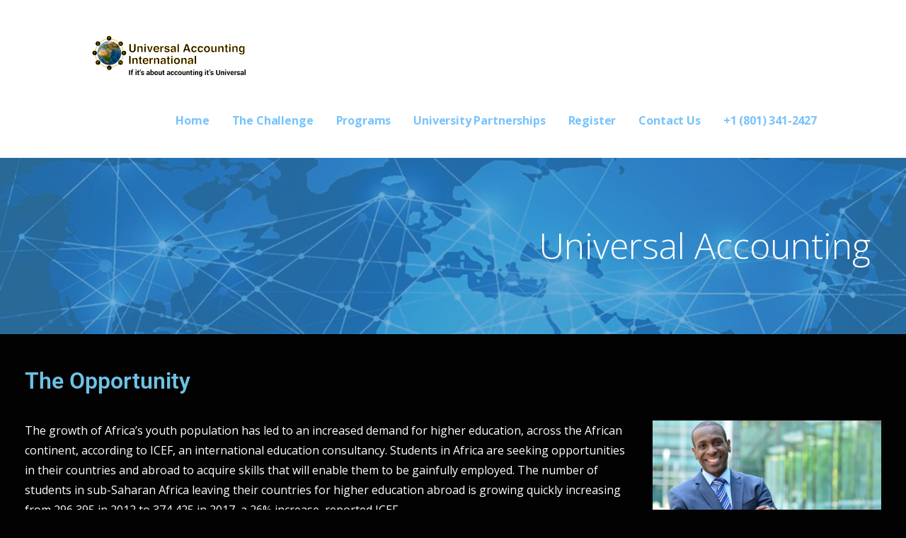

--- FILE ---
content_type: text/html; charset=UTF-8
request_url: https://universalaccountingintl.com/
body_size: 56578
content:
<!DOCTYPE html>

<html lang="en-US">

<head>

	<meta charset="UTF-8">

	<meta name="viewport" content="width=device-width, initial-scale=1">

	<link rel="profile" href="http://gmpg.org/xfn/11">

	<link rel="pingback" href="https://universalaccountingintl.com/xmlrpc.php">

	<meta name='robots' content='index, follow, max-image-preview:large, max-snippet:-1, max-video-preview:-1' />
	<style>img:is([sizes="auto" i], [sizes^="auto," i]) { contain-intrinsic-size: 3000px 1500px }</style>
	
	<!-- This site is optimized with the Yoast SEO plugin v26.8 - https://yoast.com/product/yoast-seo-wordpress/ -->
	<title>Universal Accounting - Universal Accounting International, Inc.</title>
	<link rel="canonical" href="https://universal.renzullilearning.com/" />
	<meta property="og:locale" content="en_US" />
	<meta property="og:type" content="website" />
	<meta property="og:title" content="Universal Accounting - Universal Accounting International, Inc." />
	<meta property="og:description" content="The Opportunity Accounting training will be offered at two levels: Accounting Leadership Training The Accounting Leadership Training Program will be&hellip;" />
	<meta property="og:url" content="https://universal.renzullilearning.com/" />
	<meta property="og:site_name" content="Universal Accounting International, Inc." />
	<meta property="article:modified_time" content="2020-04-21T12:34:38+00:00" />
	<meta property="og:image" content="https://universalaccountingintl.com/wp-content/uploads/2019/12/homepagephoto-300x200.jpg" />
	<meta name="twitter:card" content="summary_large_image" />
	<script type="application/ld+json" class="yoast-schema-graph">{"@context":"https://schema.org","@graph":[{"@type":"WebPage","@id":"https://universal.renzullilearning.com/","url":"https://universal.renzullilearning.com/","name":"Universal Accounting - Universal Accounting International, Inc.","isPartOf":{"@id":"https://universal.renzullilearning.com/#website"},"about":{"@id":"https://universal.renzullilearning.com/#organization"},"primaryImageOfPage":{"@id":"https://universal.renzullilearning.com/#primaryimage"},"image":{"@id":"https://universal.renzullilearning.com/#primaryimage"},"thumbnailUrl":"https://universalaccountingintl.com/wp-content/uploads/2019/12/homepagephoto-300x200.jpg","datePublished":"2019-12-19T20:58:12+00:00","dateModified":"2020-04-21T12:34:38+00:00","breadcrumb":{"@id":"https://universal.renzullilearning.com/#breadcrumb"},"inLanguage":"en-US","potentialAction":[{"@type":"ReadAction","target":["https://universal.renzullilearning.com/"]}]},{"@type":"ImageObject","inLanguage":"en-US","@id":"https://universal.renzullilearning.com/#primaryimage","url":"https://universalaccountingintl.com/wp-content/uploads/2019/12/homepagephoto.jpg","contentUrl":"https://universalaccountingintl.com/wp-content/uploads/2019/12/homepagephoto.jpg","width":1183,"height":787,"caption":"Smiling man with crossed arms posing outdoors"},{"@type":"BreadcrumbList","@id":"https://universal.renzullilearning.com/#breadcrumb","itemListElement":[{"@type":"ListItem","position":1,"name":"Home"}]},{"@type":"WebSite","@id":"https://universal.renzullilearning.com/#website","url":"https://universal.renzullilearning.com/","name":"Universal Accounting International, Inc.","description":"If it’s about accounting it’s Universal","publisher":{"@id":"https://universal.renzullilearning.com/#organization"},"potentialAction":[{"@type":"SearchAction","target":{"@type":"EntryPoint","urlTemplate":"https://universal.renzullilearning.com/?s={search_term_string}"},"query-input":{"@type":"PropertyValueSpecification","valueRequired":true,"valueName":"search_term_string"}}],"inLanguage":"en-US"},{"@type":"Organization","@id":"https://universal.renzullilearning.com/#organization","name":"Universal Accounting International, Inc.","url":"https://universal.renzullilearning.com/","logo":{"@type":"ImageObject","inLanguage":"en-US","@id":"https://universal.renzullilearning.com/#/schema/logo/image/","url":"https://universalaccountingintl.com/wp-content/uploads/2021/02/universalaccountinginternational-tagline.png","contentUrl":"https://universalaccountingintl.com/wp-content/uploads/2021/02/universalaccountinginternational-tagline.png","width":5757,"height":1612,"caption":"Universal Accounting International, Inc."},"image":{"@id":"https://universal.renzullilearning.com/#/schema/logo/image/"}}]}</script>
	<!-- / Yoast SEO plugin. -->


<link rel='dns-prefetch' href='//fonts.googleapis.com' />
<link rel="alternate" type="application/rss+xml" title="Universal Accounting International, Inc. &raquo; Feed" href="https://universalaccountingintl.com/feed/" />
<link rel="alternate" type="application/rss+xml" title="Universal Accounting International, Inc. &raquo; Comments Feed" href="https://universalaccountingintl.com/comments/feed/" />
<script type="text/javascript">
/* <![CDATA[ */
window._wpemojiSettings = {"baseUrl":"https:\/\/s.w.org\/images\/core\/emoji\/16.0.1\/72x72\/","ext":".png","svgUrl":"https:\/\/s.w.org\/images\/core\/emoji\/16.0.1\/svg\/","svgExt":".svg","source":{"concatemoji":"https:\/\/universalaccountingintl.com\/wp-includes\/js\/wp-emoji-release.min.js?ver=6.8.3"}};
/*! This file is auto-generated */
!function(s,n){var o,i,e;function c(e){try{var t={supportTests:e,timestamp:(new Date).valueOf()};sessionStorage.setItem(o,JSON.stringify(t))}catch(e){}}function p(e,t,n){e.clearRect(0,0,e.canvas.width,e.canvas.height),e.fillText(t,0,0);var t=new Uint32Array(e.getImageData(0,0,e.canvas.width,e.canvas.height).data),a=(e.clearRect(0,0,e.canvas.width,e.canvas.height),e.fillText(n,0,0),new Uint32Array(e.getImageData(0,0,e.canvas.width,e.canvas.height).data));return t.every(function(e,t){return e===a[t]})}function u(e,t){e.clearRect(0,0,e.canvas.width,e.canvas.height),e.fillText(t,0,0);for(var n=e.getImageData(16,16,1,1),a=0;a<n.data.length;a++)if(0!==n.data[a])return!1;return!0}function f(e,t,n,a){switch(t){case"flag":return n(e,"\ud83c\udff3\ufe0f\u200d\u26a7\ufe0f","\ud83c\udff3\ufe0f\u200b\u26a7\ufe0f")?!1:!n(e,"\ud83c\udde8\ud83c\uddf6","\ud83c\udde8\u200b\ud83c\uddf6")&&!n(e,"\ud83c\udff4\udb40\udc67\udb40\udc62\udb40\udc65\udb40\udc6e\udb40\udc67\udb40\udc7f","\ud83c\udff4\u200b\udb40\udc67\u200b\udb40\udc62\u200b\udb40\udc65\u200b\udb40\udc6e\u200b\udb40\udc67\u200b\udb40\udc7f");case"emoji":return!a(e,"\ud83e\udedf")}return!1}function g(e,t,n,a){var r="undefined"!=typeof WorkerGlobalScope&&self instanceof WorkerGlobalScope?new OffscreenCanvas(300,150):s.createElement("canvas"),o=r.getContext("2d",{willReadFrequently:!0}),i=(o.textBaseline="top",o.font="600 32px Arial",{});return e.forEach(function(e){i[e]=t(o,e,n,a)}),i}function t(e){var t=s.createElement("script");t.src=e,t.defer=!0,s.head.appendChild(t)}"undefined"!=typeof Promise&&(o="wpEmojiSettingsSupports",i=["flag","emoji"],n.supports={everything:!0,everythingExceptFlag:!0},e=new Promise(function(e){s.addEventListener("DOMContentLoaded",e,{once:!0})}),new Promise(function(t){var n=function(){try{var e=JSON.parse(sessionStorage.getItem(o));if("object"==typeof e&&"number"==typeof e.timestamp&&(new Date).valueOf()<e.timestamp+604800&&"object"==typeof e.supportTests)return e.supportTests}catch(e){}return null}();if(!n){if("undefined"!=typeof Worker&&"undefined"!=typeof OffscreenCanvas&&"undefined"!=typeof URL&&URL.createObjectURL&&"undefined"!=typeof Blob)try{var e="postMessage("+g.toString()+"("+[JSON.stringify(i),f.toString(),p.toString(),u.toString()].join(",")+"));",a=new Blob([e],{type:"text/javascript"}),r=new Worker(URL.createObjectURL(a),{name:"wpTestEmojiSupports"});return void(r.onmessage=function(e){c(n=e.data),r.terminate(),t(n)})}catch(e){}c(n=g(i,f,p,u))}t(n)}).then(function(e){for(var t in e)n.supports[t]=e[t],n.supports.everything=n.supports.everything&&n.supports[t],"flag"!==t&&(n.supports.everythingExceptFlag=n.supports.everythingExceptFlag&&n.supports[t]);n.supports.everythingExceptFlag=n.supports.everythingExceptFlag&&!n.supports.flag,n.DOMReady=!1,n.readyCallback=function(){n.DOMReady=!0}}).then(function(){return e}).then(function(){var e;n.supports.everything||(n.readyCallback(),(e=n.source||{}).concatemoji?t(e.concatemoji):e.wpemoji&&e.twemoji&&(t(e.twemoji),t(e.wpemoji)))}))}((window,document),window._wpemojiSettings);
/* ]]> */
</script>
<style id='wp-emoji-styles-inline-css' type='text/css'>

	img.wp-smiley, img.emoji {
		display: inline !important;
		border: none !important;
		box-shadow: none !important;
		height: 1em !important;
		width: 1em !important;
		margin: 0 0.07em !important;
		vertical-align: -0.1em !important;
		background: none !important;
		padding: 0 !important;
	}
</style>
<link rel='stylesheet' id='wp-block-library-css' href='https://universalaccountingintl.com/wp-includes/css/dist/block-library/style.min.css?ver=6.8.3' type='text/css' media='all' />
<style id='wp-block-library-theme-inline-css' type='text/css'>
.wp-block-audio :where(figcaption){color:#555;font-size:13px;text-align:center}.is-dark-theme .wp-block-audio :where(figcaption){color:#ffffffa6}.wp-block-audio{margin:0 0 1em}.wp-block-code{border:1px solid #ccc;border-radius:4px;font-family:Menlo,Consolas,monaco,monospace;padding:.8em 1em}.wp-block-embed :where(figcaption){color:#555;font-size:13px;text-align:center}.is-dark-theme .wp-block-embed :where(figcaption){color:#ffffffa6}.wp-block-embed{margin:0 0 1em}.blocks-gallery-caption{color:#555;font-size:13px;text-align:center}.is-dark-theme .blocks-gallery-caption{color:#ffffffa6}:root :where(.wp-block-image figcaption){color:#555;font-size:13px;text-align:center}.is-dark-theme :root :where(.wp-block-image figcaption){color:#ffffffa6}.wp-block-image{margin:0 0 1em}.wp-block-pullquote{border-bottom:4px solid;border-top:4px solid;color:currentColor;margin-bottom:1.75em}.wp-block-pullquote cite,.wp-block-pullquote footer,.wp-block-pullquote__citation{color:currentColor;font-size:.8125em;font-style:normal;text-transform:uppercase}.wp-block-quote{border-left:.25em solid;margin:0 0 1.75em;padding-left:1em}.wp-block-quote cite,.wp-block-quote footer{color:currentColor;font-size:.8125em;font-style:normal;position:relative}.wp-block-quote:where(.has-text-align-right){border-left:none;border-right:.25em solid;padding-left:0;padding-right:1em}.wp-block-quote:where(.has-text-align-center){border:none;padding-left:0}.wp-block-quote.is-large,.wp-block-quote.is-style-large,.wp-block-quote:where(.is-style-plain){border:none}.wp-block-search .wp-block-search__label{font-weight:700}.wp-block-search__button{border:1px solid #ccc;padding:.375em .625em}:where(.wp-block-group.has-background){padding:1.25em 2.375em}.wp-block-separator.has-css-opacity{opacity:.4}.wp-block-separator{border:none;border-bottom:2px solid;margin-left:auto;margin-right:auto}.wp-block-separator.has-alpha-channel-opacity{opacity:1}.wp-block-separator:not(.is-style-wide):not(.is-style-dots){width:100px}.wp-block-separator.has-background:not(.is-style-dots){border-bottom:none;height:1px}.wp-block-separator.has-background:not(.is-style-wide):not(.is-style-dots){height:2px}.wp-block-table{margin:0 0 1em}.wp-block-table td,.wp-block-table th{word-break:normal}.wp-block-table :where(figcaption){color:#555;font-size:13px;text-align:center}.is-dark-theme .wp-block-table :where(figcaption){color:#ffffffa6}.wp-block-video :where(figcaption){color:#555;font-size:13px;text-align:center}.is-dark-theme .wp-block-video :where(figcaption){color:#ffffffa6}.wp-block-video{margin:0 0 1em}:root :where(.wp-block-template-part.has-background){margin-bottom:0;margin-top:0;padding:1.25em 2.375em}
</style>
<style id='classic-theme-styles-inline-css' type='text/css'>
/*! This file is auto-generated */
.wp-block-button__link{color:#fff;background-color:#32373c;border-radius:9999px;box-shadow:none;text-decoration:none;padding:calc(.667em + 2px) calc(1.333em + 2px);font-size:1.125em}.wp-block-file__button{background:#32373c;color:#fff;text-decoration:none}
</style>
<style id='global-styles-inline-css' type='text/css'>
:root{--wp--preset--aspect-ratio--square: 1;--wp--preset--aspect-ratio--4-3: 4/3;--wp--preset--aspect-ratio--3-4: 3/4;--wp--preset--aspect-ratio--3-2: 3/2;--wp--preset--aspect-ratio--2-3: 2/3;--wp--preset--aspect-ratio--16-9: 16/9;--wp--preset--aspect-ratio--9-16: 9/16;--wp--preset--color--black: #000000;--wp--preset--color--cyan-bluish-gray: #abb8c3;--wp--preset--color--white: #ffffff;--wp--preset--color--pale-pink: #f78da7;--wp--preset--color--vivid-red: #cf2e2e;--wp--preset--color--luminous-vivid-orange: #ff6900;--wp--preset--color--luminous-vivid-amber: #fcb900;--wp--preset--color--light-green-cyan: #7bdcb5;--wp--preset--color--vivid-green-cyan: #00d084;--wp--preset--color--pale-cyan-blue: #8ed1fc;--wp--preset--color--vivid-cyan-blue: #0693e3;--wp--preset--color--vivid-purple: #9b51e0;--wp--preset--color--primary: #2aa0f9;--wp--preset--color--secondary: #008df9;--wp--preset--color--tertiary: #bddae6;--wp--preset--color--quaternary: #ff6663;--wp--preset--color--quinary: #ffffff;--wp--preset--gradient--vivid-cyan-blue-to-vivid-purple: linear-gradient(135deg,rgba(6,147,227,1) 0%,rgb(155,81,224) 100%);--wp--preset--gradient--light-green-cyan-to-vivid-green-cyan: linear-gradient(135deg,rgb(122,220,180) 0%,rgb(0,208,130) 100%);--wp--preset--gradient--luminous-vivid-amber-to-luminous-vivid-orange: linear-gradient(135deg,rgba(252,185,0,1) 0%,rgba(255,105,0,1) 100%);--wp--preset--gradient--luminous-vivid-orange-to-vivid-red: linear-gradient(135deg,rgba(255,105,0,1) 0%,rgb(207,46,46) 100%);--wp--preset--gradient--very-light-gray-to-cyan-bluish-gray: linear-gradient(135deg,rgb(238,238,238) 0%,rgb(169,184,195) 100%);--wp--preset--gradient--cool-to-warm-spectrum: linear-gradient(135deg,rgb(74,234,220) 0%,rgb(151,120,209) 20%,rgb(207,42,186) 40%,rgb(238,44,130) 60%,rgb(251,105,98) 80%,rgb(254,248,76) 100%);--wp--preset--gradient--blush-light-purple: linear-gradient(135deg,rgb(255,206,236) 0%,rgb(152,150,240) 100%);--wp--preset--gradient--blush-bordeaux: linear-gradient(135deg,rgb(254,205,165) 0%,rgb(254,45,45) 50%,rgb(107,0,62) 100%);--wp--preset--gradient--luminous-dusk: linear-gradient(135deg,rgb(255,203,112) 0%,rgb(199,81,192) 50%,rgb(65,88,208) 100%);--wp--preset--gradient--pale-ocean: linear-gradient(135deg,rgb(255,245,203) 0%,rgb(182,227,212) 50%,rgb(51,167,181) 100%);--wp--preset--gradient--electric-grass: linear-gradient(135deg,rgb(202,248,128) 0%,rgb(113,206,126) 100%);--wp--preset--gradient--midnight: linear-gradient(135deg,rgb(2,3,129) 0%,rgb(40,116,252) 100%);--wp--preset--font-size--small: 13px;--wp--preset--font-size--medium: 20px;--wp--preset--font-size--large: 36px;--wp--preset--font-size--x-large: 42px;--wp--preset--spacing--20: 0.44rem;--wp--preset--spacing--30: 0.67rem;--wp--preset--spacing--40: 1rem;--wp--preset--spacing--50: 1.5rem;--wp--preset--spacing--60: 2.25rem;--wp--preset--spacing--70: 3.38rem;--wp--preset--spacing--80: 5.06rem;--wp--preset--shadow--natural: 6px 6px 9px rgba(0, 0, 0, 0.2);--wp--preset--shadow--deep: 12px 12px 50px rgba(0, 0, 0, 0.4);--wp--preset--shadow--sharp: 6px 6px 0px rgba(0, 0, 0, 0.2);--wp--preset--shadow--outlined: 6px 6px 0px -3px rgba(255, 255, 255, 1), 6px 6px rgba(0, 0, 0, 1);--wp--preset--shadow--crisp: 6px 6px 0px rgba(0, 0, 0, 1);}:where(.is-layout-flex){gap: 0.5em;}:where(.is-layout-grid){gap: 0.5em;}body .is-layout-flex{display: flex;}.is-layout-flex{flex-wrap: wrap;align-items: center;}.is-layout-flex > :is(*, div){margin: 0;}body .is-layout-grid{display: grid;}.is-layout-grid > :is(*, div){margin: 0;}:where(.wp-block-columns.is-layout-flex){gap: 2em;}:where(.wp-block-columns.is-layout-grid){gap: 2em;}:where(.wp-block-post-template.is-layout-flex){gap: 1.25em;}:where(.wp-block-post-template.is-layout-grid){gap: 1.25em;}.has-black-color{color: var(--wp--preset--color--black) !important;}.has-cyan-bluish-gray-color{color: var(--wp--preset--color--cyan-bluish-gray) !important;}.has-white-color{color: var(--wp--preset--color--white) !important;}.has-pale-pink-color{color: var(--wp--preset--color--pale-pink) !important;}.has-vivid-red-color{color: var(--wp--preset--color--vivid-red) !important;}.has-luminous-vivid-orange-color{color: var(--wp--preset--color--luminous-vivid-orange) !important;}.has-luminous-vivid-amber-color{color: var(--wp--preset--color--luminous-vivid-amber) !important;}.has-light-green-cyan-color{color: var(--wp--preset--color--light-green-cyan) !important;}.has-vivid-green-cyan-color{color: var(--wp--preset--color--vivid-green-cyan) !important;}.has-pale-cyan-blue-color{color: var(--wp--preset--color--pale-cyan-blue) !important;}.has-vivid-cyan-blue-color{color: var(--wp--preset--color--vivid-cyan-blue) !important;}.has-vivid-purple-color{color: var(--wp--preset--color--vivid-purple) !important;}.has-black-background-color{background-color: var(--wp--preset--color--black) !important;}.has-cyan-bluish-gray-background-color{background-color: var(--wp--preset--color--cyan-bluish-gray) !important;}.has-white-background-color{background-color: var(--wp--preset--color--white) !important;}.has-pale-pink-background-color{background-color: var(--wp--preset--color--pale-pink) !important;}.has-vivid-red-background-color{background-color: var(--wp--preset--color--vivid-red) !important;}.has-luminous-vivid-orange-background-color{background-color: var(--wp--preset--color--luminous-vivid-orange) !important;}.has-luminous-vivid-amber-background-color{background-color: var(--wp--preset--color--luminous-vivid-amber) !important;}.has-light-green-cyan-background-color{background-color: var(--wp--preset--color--light-green-cyan) !important;}.has-vivid-green-cyan-background-color{background-color: var(--wp--preset--color--vivid-green-cyan) !important;}.has-pale-cyan-blue-background-color{background-color: var(--wp--preset--color--pale-cyan-blue) !important;}.has-vivid-cyan-blue-background-color{background-color: var(--wp--preset--color--vivid-cyan-blue) !important;}.has-vivid-purple-background-color{background-color: var(--wp--preset--color--vivid-purple) !important;}.has-black-border-color{border-color: var(--wp--preset--color--black) !important;}.has-cyan-bluish-gray-border-color{border-color: var(--wp--preset--color--cyan-bluish-gray) !important;}.has-white-border-color{border-color: var(--wp--preset--color--white) !important;}.has-pale-pink-border-color{border-color: var(--wp--preset--color--pale-pink) !important;}.has-vivid-red-border-color{border-color: var(--wp--preset--color--vivid-red) !important;}.has-luminous-vivid-orange-border-color{border-color: var(--wp--preset--color--luminous-vivid-orange) !important;}.has-luminous-vivid-amber-border-color{border-color: var(--wp--preset--color--luminous-vivid-amber) !important;}.has-light-green-cyan-border-color{border-color: var(--wp--preset--color--light-green-cyan) !important;}.has-vivid-green-cyan-border-color{border-color: var(--wp--preset--color--vivid-green-cyan) !important;}.has-pale-cyan-blue-border-color{border-color: var(--wp--preset--color--pale-cyan-blue) !important;}.has-vivid-cyan-blue-border-color{border-color: var(--wp--preset--color--vivid-cyan-blue) !important;}.has-vivid-purple-border-color{border-color: var(--wp--preset--color--vivid-purple) !important;}.has-vivid-cyan-blue-to-vivid-purple-gradient-background{background: var(--wp--preset--gradient--vivid-cyan-blue-to-vivid-purple) !important;}.has-light-green-cyan-to-vivid-green-cyan-gradient-background{background: var(--wp--preset--gradient--light-green-cyan-to-vivid-green-cyan) !important;}.has-luminous-vivid-amber-to-luminous-vivid-orange-gradient-background{background: var(--wp--preset--gradient--luminous-vivid-amber-to-luminous-vivid-orange) !important;}.has-luminous-vivid-orange-to-vivid-red-gradient-background{background: var(--wp--preset--gradient--luminous-vivid-orange-to-vivid-red) !important;}.has-very-light-gray-to-cyan-bluish-gray-gradient-background{background: var(--wp--preset--gradient--very-light-gray-to-cyan-bluish-gray) !important;}.has-cool-to-warm-spectrum-gradient-background{background: var(--wp--preset--gradient--cool-to-warm-spectrum) !important;}.has-blush-light-purple-gradient-background{background: var(--wp--preset--gradient--blush-light-purple) !important;}.has-blush-bordeaux-gradient-background{background: var(--wp--preset--gradient--blush-bordeaux) !important;}.has-luminous-dusk-gradient-background{background: var(--wp--preset--gradient--luminous-dusk) !important;}.has-pale-ocean-gradient-background{background: var(--wp--preset--gradient--pale-ocean) !important;}.has-electric-grass-gradient-background{background: var(--wp--preset--gradient--electric-grass) !important;}.has-midnight-gradient-background{background: var(--wp--preset--gradient--midnight) !important;}.has-small-font-size{font-size: var(--wp--preset--font-size--small) !important;}.has-medium-font-size{font-size: var(--wp--preset--font-size--medium) !important;}.has-large-font-size{font-size: var(--wp--preset--font-size--large) !important;}.has-x-large-font-size{font-size: var(--wp--preset--font-size--x-large) !important;}
:where(.wp-block-post-template.is-layout-flex){gap: 1.25em;}:where(.wp-block-post-template.is-layout-grid){gap: 1.25em;}
:where(.wp-block-columns.is-layout-flex){gap: 2em;}:where(.wp-block-columns.is-layout-grid){gap: 2em;}
:root :where(.wp-block-pullquote){font-size: 1.5em;line-height: 1.6;}
</style>
<link rel='stylesheet' id='wphi-style-css' href='https://universalaccountingintl.com/wp-content/plugins/wp-header-images/css/front-styles.css?ver=1769029853' type='text/css' media='all' />
<link rel='stylesheet' id='wp-components-css' href='https://universalaccountingintl.com/wp-includes/css/dist/components/style.min.css?ver=6.8.3' type='text/css' media='all' />
<link rel='stylesheet' id='godaddy-styles-css' href='https://universalaccountingintl.com/wp-content/plugins/coblocks/includes/Dependencies/GoDaddy/Styles/build/latest.css?ver=2.0.2' type='text/css' media='all' />
<link rel='stylesheet' id='ascension-css' href='https://universalaccountingintl.com/wp-content/themes/ascension/style.css?ver=1.1.5' type='text/css' media='all' />
<style id='ascension-inline-css' type='text/css'>
.hero{background-image:url(https://universalaccountingintl.com/wp-content/uploads/2019/12/cropped-globe-2.jpg);}
.site-title a,.site-title a:visited{color:#blank;}.site-title a:hover,.site-title a:visited:hover{color:rgba(, 0.8);}
.site-description{color:#686868;}
.hero,.hero .widget h1,.hero .widget h2,.hero .widget h3,.hero .widget h4,.hero .widget h5,.hero .widget h6,.hero .widget p,.hero .widget blockquote,.hero .widget cite,.hero .widget table,.hero .widget ul,.hero .widget ol,.hero .widget li,.hero .widget dd,.hero .widget dt,.hero .widget address,.hero .widget code,.hero .widget pre,.hero .widget .widget-title,.hero .page-header h1{color:#ffffff;}
.main-navigation ul li a,.main-navigation ul li a:visited,.main-navigation ul li a:hover,.main-navigation ul li a:focus,.main-navigation ul li a:visited:hover{color:#78c3fb;}.main-navigation .sub-menu .menu-item-has-children > a::after{border-right-color:#78c3fb;border-left-color:#78c3fb;}.menu-toggle div{background-color:#78c3fb;}.main-navigation ul li a:hover,.main-navigation ul li a:focus{color:rgba(120, 195, 251, 0.8);}
h1,h2,h3,h4,h5,h6,label,legend,table th,dl dt,.entry-title,.entry-title a,.entry-title a:visited,.widget-title{color:#353535;}.entry-title a:hover,.entry-title a:visited:hover,.entry-title a:focus,.entry-title a:visited:focus,.entry-title a:active,.entry-title a:visited:active{color:rgba(53, 53, 53, 0.8);}
body,input,select,textarea,input[type="text"]:focus,input[type="email"]:focus,input[type="url"]:focus,input[type="password"]:focus,input[type="search"]:focus,input[type="number"]:focus,input[type="tel"]:focus,input[type="range"]:focus,input[type="date"]:focus,input[type="month"]:focus,input[type="week"]:focus,input[type="time"]:focus,input[type="datetime"]:focus,input[type="datetime-local"]:focus,input[type="color"]:focus,textarea:focus,.navigation.pagination .paging-nav-text{color:#252525;}hr{background-color:rgba(37, 37, 37, 0.1);border-color:rgba(37, 37, 37, 0.1);}input[type="text"],input[type="email"],input[type="url"],input[type="password"],input[type="search"],input[type="number"],input[type="tel"],input[type="range"],input[type="date"],input[type="month"],input[type="week"],input[type="time"],input[type="datetime"],input[type="datetime-local"],input[type="color"],textarea,.select2-container .select2-choice{color:rgba(37, 37, 37, 0.5);border-color:rgba(37, 37, 37, 0.1);}select,fieldset,blockquote,pre,code,abbr,acronym,.hentry table th,.hentry table td{border-color:rgba(37, 37, 37, 0.1);}.hentry table tr:hover td{background-color:rgba(37, 37, 37, 0.05);}
blockquote,.entry-meta,.entry-footer,.comment-meta .says,.logged-in-as,.wp-block-coblocks-author__heading{color:#686868;}
.site-footer .widget-title,.site-footer h1,.site-footer h2,.site-footer h3,.site-footer h4,.site-footer h5,.site-footer h6{color:#353535;}
.site-footer .widget,.site-footer .widget form label{color:#252525;}
.footer-menu ul li a,.footer-menu ul li a:visited{color:#686868;}.site-info-wrapper .social-menu a{background-color:#686868;}.footer-menu ul li a:hover,.footer-menu ul li a:visited:hover{color:rgba(104, 104, 104, 0.8);}
.site-info-wrapper .site-info-text{color:#ffffff;}
a,a:visited,.entry-title a:hover,.entry-title a:visited:hover{color:#78c3fb;}.navigation.pagination .nav-links .page-numbers.current,.social-menu a:hover{background-color:#78c3fb;}a:hover,a:visited:hover,a:focus,a:visited:focus,a:active,a:visited:active{color:rgba(120, 195, 251, 0.8);}.comment-list li.bypostauthor{border-color:rgba(120, 195, 251, 0.2);}
button,a.button,a.button:visited,input[type="button"],input[type="reset"],input[type="submit"],.wp-block-button__link,.site-info-wrapper .social-menu a:hover{background-color:#78c3fb;border-color:#78c3fb;}button:hover,button:active,button:focus,a.button:hover,a.button:active,a.button:focus,a.button:visited:hover,a.button:visited:active,a.button:visited:focus,input[type="button"]:hover,input[type="button"]:active,input[type="button"]:focus,input[type="reset"]:hover,input[type="reset"]:active,input[type="reset"]:focus,input[type="submit"]:hover,input[type="submit"]:active,input[type="submit"]:focus{background-color:rgba(120, 195, 251, 0.8);border-color:rgba(120, 195, 251, 0.8);}
button,button:hover,button:active,button:focus,a.button,a.button:hover,a.button:active,a.button:focus,a.button:visited,a.button:visited:hover,a.button:visited:active,a.button:visited:focus,input[type="button"],input[type="button"]:hover,input[type="button"]:active,input[type="button"]:focus,input[type="reset"],input[type="reset"]:hover,input[type="reset"]:active,input[type="reset"]:focus,input[type="submit"],input[type="submit"]:hover,input[type="submit"]:active,input[type="submit"]:focus,.wp-block-button__link{color:#ffffff;}
body{background-color:#020202;}.navigation.pagination .nav-links .page-numbers.current{color:#020202;}
.hero{background-color:#2085c9;}.hero{-webkit-box-shadow:inset 0 0 0 9999em;-moz-box-shadow:inset 0 0 0 9999em;box-shadow:inset 0 0 0 9999em;color:rgba(32, 133, 201, 0.61);}
.main-navigation-container,.main-navigation.open,.main-navigation ul ul,.main-navigation .sub-menu{background-color:#ffffff;}.site-header{background-color:#ffffff;}
.site-footer{background-color:#353535;}
.site-info-wrapper{background-color:#666666;}.site-info-wrapper .social-menu a,.site-info-wrapper .social-menu a:visited,.site-info-wrapper .social-menu a:hover,.site-info-wrapper .social-menu a:visited:hover{color:#666666;}
.has-primary-color{color:#2aa0f9;}.has-primary-background-color{background-color:#2aa0f9;}
.has-secondary-color{color:#008df9;}.has-secondary-background-color{background-color:#008df9;}
.has-tertiary-color{color:#bddae6;}.has-tertiary-background-color{background-color:#bddae6;}
.has-quaternary-color{color:#ff6663;}.has-quaternary-background-color{background-color:#ff6663;}
.has-quinary-color{color:#ffffff;}.has-quinary-background-color{background-color:#ffffff;}
</style>
<link rel='stylesheet' id='ascension-fonts-css' href='https://fonts.googleapis.com/css?family=Droid+Serif%3A300%2C400%2C700%7COpen+Sans%3A300%2C400%2C700&#038;subset=latin&#038;ver=1.8.9' type='text/css' media='all' />
<style id='ascension-fonts-inline-css' type='text/css'>
.site-title{font-family:"Droid Serif", sans-serif;}
.main-navigation ul li a,.main-navigation ul li a:visited,button,a.button,a.fl-button,input[type="button"],input[type="reset"],input[type="submit"]{font-family:"Open Sans", sans-serif;}
h1,h2,h3,h4,h5,h6,label,legend,table th,dl dt,.entry-title,.widget-title{font-family:"Open Sans", sans-serif;}
body,p,ol li,ul li,dl dd,.fl-callout-text{font-family:"Open Sans", sans-serif;}
blockquote,.entry-meta,.entry-footer,.comment-list li .comment-meta .says,.comment-list li .comment-metadata,.comment-reply-link,#respond .logged-in-as{font-family:"Open Sans", sans-serif;}
</style>
<link rel='stylesheet' id='elementor-icons-css' href='https://universalaccountingintl.com/wp-content/plugins/elementor/assets/lib/eicons/css/elementor-icons.min.css?ver=5.46.0' type='text/css' media='all' />
<link rel='stylesheet' id='elementor-frontend-css' href='https://universalaccountingintl.com/wp-content/plugins/elementor/assets/css/frontend.min.css?ver=3.34.2' type='text/css' media='all' />
<link rel='stylesheet' id='elementor-post-273-css' href='https://universalaccountingintl.com/wp-content/uploads/elementor/css/post-273.css?ver=1768988756' type='text/css' media='all' />
<link rel='stylesheet' id='widget-heading-css' href='https://universalaccountingintl.com/wp-content/plugins/elementor/assets/css/widget-heading.min.css?ver=3.34.2' type='text/css' media='all' />
<link rel='stylesheet' id='elementor-post-28-css' href='https://universalaccountingintl.com/wp-content/uploads/elementor/css/post-28.css?ver=1768988756' type='text/css' media='all' />
<link rel='stylesheet' id='elementor-gf-local-roboto-css' href='https://universalaccountingintl.com/wp-content/uploads/elementor/google-fonts/css/roboto.css?ver=1742286562' type='text/css' media='all' />
<link rel='stylesheet' id='elementor-gf-local-robotoslab-css' href='https://universalaccountingintl.com/wp-content/uploads/elementor/google-fonts/css/robotoslab.css?ver=1742286567' type='text/css' media='all' />
<script type="text/javascript" src="https://universalaccountingintl.com/wp-includes/js/jquery/jquery.min.js?ver=3.7.1" id="jquery-core-js"></script>
<script type="text/javascript" src="https://universalaccountingintl.com/wp-includes/js/jquery/jquery-migrate.min.js?ver=3.4.1" id="jquery-migrate-js"></script>
<link rel="https://api.w.org/" href="https://universalaccountingintl.com/wp-json/" /><link rel="alternate" title="JSON" type="application/json" href="https://universalaccountingintl.com/wp-json/wp/v2/pages/28" /><link rel="EditURI" type="application/rsd+xml" title="RSD" href="https://universalaccountingintl.com/xmlrpc.php?rsd" />
<meta name="generator" content="WordPress 6.8.3" />
<link rel='shortlink' href='https://universalaccountingintl.com/' />
<link rel="alternate" title="oEmbed (JSON)" type="application/json+oembed" href="https://universalaccountingintl.com/wp-json/oembed/1.0/embed?url=https%3A%2F%2Funiversalaccountingintl.com%2F" />
<link rel="alternate" title="oEmbed (XML)" type="text/xml+oembed" href="https://universalaccountingintl.com/wp-json/oembed/1.0/embed?url=https%3A%2F%2Funiversalaccountingintl.com%2F&#038;format=xml" />
<style type="text/css"></style><meta name="generator" content="Elementor 3.34.2; features: additional_custom_breakpoints; settings: css_print_method-external, google_font-enabled, font_display-auto">
			<style>
				.e-con.e-parent:nth-of-type(n+4):not(.e-lazyloaded):not(.e-no-lazyload),
				.e-con.e-parent:nth-of-type(n+4):not(.e-lazyloaded):not(.e-no-lazyload) * {
					background-image: none !important;
				}
				@media screen and (max-height: 1024px) {
					.e-con.e-parent:nth-of-type(n+3):not(.e-lazyloaded):not(.e-no-lazyload),
					.e-con.e-parent:nth-of-type(n+3):not(.e-lazyloaded):not(.e-no-lazyload) * {
						background-image: none !important;
					}
				}
				@media screen and (max-height: 640px) {
					.e-con.e-parent:nth-of-type(n+2):not(.e-lazyloaded):not(.e-no-lazyload),
					.e-con.e-parent:nth-of-type(n+2):not(.e-lazyloaded):not(.e-no-lazyload) * {
						background-image: none !important;
					}
				}
			</style>
			<style type='text/css'>
.site-title,.site-description{position:absolute;clip:rect(1px, 1px, 1px, 1px);}
</style><style type="text/css" id="custom-background-css">
body.custom-background { background-color: #020202; }
</style>
	
</head>

<body class="home wp-singular page-template-default page page-id-28 custom-background wp-custom-logo wp-theme-primer wp-child-theme-ascension metaslider-plugin custom-header-image layout-one-column-wide no-max-width elementor-default elementor-kit-273 elementor-page elementor-page-28">

	
	<div id="page" class="hfeed site">

		<a class="skip-link screen-reader-text" href="#content">Skip to content</a>

		
		<header id="masthead" class="site-header" role="banner">

			
			<div class="site-header-wrapper">

				
<div class="site-title-wrapper">

	<a href="https://universalaccountingintl.com/" class="custom-logo-link" rel="home" aria-current="page"><img width="5757" height="1612" src="https://universalaccountingintl.com/wp-content/uploads/2021/02/universalaccountinginternational-tagline.png" class="custom-logo" alt="Universal Accounting International, Inc." decoding="async" srcset="https://universalaccountingintl.com/wp-content/uploads/2021/02/universalaccountinginternational-tagline.png 5757w, https://universalaccountingintl.com/wp-content/uploads/2021/02/universalaccountinginternational-tagline-300x84.png 300w, https://universalaccountingintl.com/wp-content/uploads/2021/02/universalaccountinginternational-tagline-1024x287.png 1024w, https://universalaccountingintl.com/wp-content/uploads/2021/02/universalaccountinginternational-tagline-768x215.png 768w, https://universalaccountingintl.com/wp-content/uploads/2021/02/universalaccountinginternational-tagline-1536x430.png 1536w, https://universalaccountingintl.com/wp-content/uploads/2021/02/universalaccountinginternational-tagline-2048x573.png 2048w, https://universalaccountingintl.com/wp-content/uploads/2021/02/universalaccountinginternational-tagline-1600x448.png 1600w" sizes="(max-width: 5757px) 100vw, 5757px" /></a>
	<div class="site-title"><a href="https://universalaccountingintl.com/" rel="home">Universal Accounting International, Inc.</a></div>
	<div class="site-description">If it’s about accounting it’s Universal</div>
</div><!-- .site-title-wrapper -->

<div class="main-navigation-container">

	
<div class="menu-toggle" id="menu-toggle" role="button" tabindex="0"
	>
	<div></div>
	<div></div>
	<div></div>
</div><!-- #menu-toggle -->

	<nav id="site-navigation" class="main-navigation">

		<div class="menu-primary-container"><ul id="menu-primary" class="menu"><li id="menu-item-15" class="menu-item menu-item-type-custom menu-item-object-custom current-menu-item current_page_item menu-item-home menu-item-15"><a href="https://universalaccountingintl.com/" aria-current="page">Home</a></li>
<li id="menu-item-98" class="menu-item menu-item-type-post_type menu-item-object-page menu-item-has-children menu-item-98"><a href="https://universalaccountingintl.com/the-challenge/">The Challenge</a>
<span  class="expand" role="button" tabindex="0"></span>

<ul class="sub-menu">
	<li id="menu-item-153" class="menu-item menu-item-type-post_type menu-item-object-page menu-item-153"><a href="https://universalaccountingintl.com/development/">Development</a></li>
</ul>
</li>
<li id="menu-item-151" class="menu-item menu-item-type-post_type menu-item-object-page menu-item-has-children menu-item-151"><a href="https://universalaccountingintl.com/programs/">Programs</a>
<span  class="expand" role="button" tabindex="0"></span>

<ul class="sub-menu">
	<li id="menu-item-243" class="menu-item menu-item-type-post_type menu-item-object-page menu-item-243"><a href="https://universalaccountingintl.com/accounting-bookkeeping-programs/">Courses Available</a></li>
	<li id="menu-item-248" class="menu-item menu-item-type-post_type menu-item-object-page menu-item-248"><a href="https://universalaccountingintl.com/proven-training-model/">Why Choose UAI</a></li>
</ul>
</li>
<li id="menu-item-230" class="menu-item menu-item-type-post_type menu-item-object-page menu-item-230"><a href="https://universalaccountingintl.com/partnerships/">University Partnerships</a></li>
<li id="menu-item-187" class="menu-item menu-item-type-custom menu-item-object-custom menu-item-187"><a href="https://www.uacourses.com/course/professional-bookkeeping-training-certifications">Register</a></li>
<li id="menu-item-102" class="menu-item menu-item-type-post_type menu-item-object-page menu-item-has-children menu-item-102"><a href="https://universalaccountingintl.com/contact/">Contact Us</a>
<span  class="expand" role="button" tabindex="0"></span>

<ul class="sub-menu">
	<li id="menu-item-229" class="menu-item menu-item-type-post_type menu-item-object-page menu-item-229"><a href="https://universalaccountingintl.com/consortium/">Consortium</a></li>
</ul>
</li>
<li id="menu-item-327" class="menu-item menu-item-type-custom menu-item-object-custom menu-item-327"><a>+1 (801) 341-2427</a></li>
</ul></div>
	</nav><!-- #site-navigation -->

	
</div>

			</div><!-- .site-header-wrapper -->

			
		</header><!-- #masthead -->

		
<div class="hero">

	
	<div class="hero-inner">

		
<div class="page-title-container">

	<header class="page-header">

		<h1 class="page-title">Universal Accounting</h1>
	</header><!-- .entry-header -->

</div><!-- .page-title-container -->

	</div>

</div>

		<div id="content" class="site-content">

<div id="primary" class="content-area">

	<main id="main" class="site-main" role="main">

		
<article id="post-28" class="post-28 page type-page status-publish hentry">

	
	
<div class="page-content">

			<div data-elementor-type="wp-page" data-elementor-id="28" class="elementor elementor-28">
						<section class="elementor-section elementor-top-section elementor-element elementor-element-3bd8b859 elementor-section-stretched elementor-section-full_width elementor-section-height-default elementor-section-height-default" data-id="3bd8b859" data-element_type="section" data-settings="{&quot;stretch_section&quot;:&quot;section-stretched&quot;}">
						<div class="elementor-container elementor-column-gap-default">
					<div class="elementor-column elementor-col-100 elementor-top-column elementor-element elementor-element-5004cd52" data-id="5004cd52" data-element_type="column">
			<div class="elementor-widget-wrap elementor-element-populated">
						<div class="elementor-element elementor-element-24e89da elementor-widget elementor-widget-heading" data-id="24e89da" data-element_type="widget" data-widget_type="heading.default">
				<div class="elementor-widget-container">
					<h2 class="elementor-heading-title elementor-size-default">The Opportunity</h2>				</div>
				</div>
				<div class="elementor-element elementor-element-2d8cd987 elementor-widget elementor-widget-text-editor" data-id="2d8cd987" data-element_type="widget" data-widget_type="text-editor.default">
				<div class="elementor-widget-container">
									
<p><img fetchpriority="high" decoding="async" class=" wp-image-46 alignright" src="http://universalaccountingintl.com/wp-content/uploads/2019/12/homepagephoto-300x200.jpg" alt="" width="323" height="216" srcset="https://universalaccountingintl.com/wp-content/uploads/2019/12/homepagephoto-300x200.jpg 300w, https://universalaccountingintl.com/wp-content/uploads/2019/12/homepagephoto-1024x681.jpg 1024w, https://universalaccountingintl.com/wp-content/uploads/2019/12/homepagephoto-768x511.jpg 768w, https://universalaccountingintl.com/wp-content/uploads/2019/12/homepagephoto.jpg 1183w" sizes="(max-width: 323px) 100vw, 323px" /></p>
<p>The growth of Africa’s youth population has led to an increased demand for higher education, across the African continent, according to ICEF, an international education consultancy. Students in Africa are seeking opportunities in their countries and abroad to acquire skills that will enable them to be gainfully employed. The number of students in sub-Saharan Africa leaving their countries for higher education abroad is growing quickly increasing from 296,395 in 2012 to 374,425 in 2017, a 26% increase, reported ICEF.</p>
<p>A recent report from African Development Bank Group (AfDB), supports projects considered to have the best chance of contributing to economic and social development on the continent, especially those which are also focused on opportunities supporting the rapidly growing youth population.</p>
<p><strong>The AfDB Creating Decent Jobs: Strategies, Policies, and Instruments report recommends:</strong></p>
<ul>
<li>Investment in vocational training across education institutions and industry</li>
<li>Creation of more apprenticeships for young Africans and employers</li>
<li>Identification through research skills shortages and mismatches in order to better prepare the labor force for jobs based upon market demand</li>
</ul>
<p>In response, the AfDB has launched a 25,000,000 job creation program to prepare Africa for the 4th Industrial Revolution, called the Jobs for Youth in Africa initiative.</p>
<p>The 4th Industrial Revolution is expected to reduce global employment by more than 800,000,000 (47%) of jobs worldwide through automation and AI. New jobs will be created in the fields of artificial intelligence, robotics, autonomous vehicles, nanotechnology, biotechnology, materials science, energy storage, and quantum computing. The need and demand are high to create educational opportunities that support employment opportunities for young Africans and those that can help to support the business sector have the highest level to succeed, according to the AfDB.</p>
<p>Link for Sponsorship Opportunities: <a id="LPlnk436433" href="http://www.bforafrica.com" target="_blank" rel="noopener noreferrer" data-auth="NotApplicable">www.bforafrica.com</a></p>
								</div>
				</div>
				<div class="elementor-element elementor-element-9a4b695 elementor-widget elementor-widget-heading" data-id="9a4b695" data-element_type="widget" data-widget_type="heading.default">
				<div class="elementor-widget-container">
					<h2 class="elementor-heading-title elementor-size-default">Accounting training will be offered at two levels:</h2>				</div>
				</div>
				<section class="elementor-section elementor-inner-section elementor-element elementor-element-9b8777a elementor-section-boxed elementor-section-height-default elementor-section-height-default" data-id="9b8777a" data-element_type="section">
						<div class="elementor-container elementor-column-gap-wide">
					<div class="elementor-column elementor-col-50 elementor-inner-column elementor-element elementor-element-01c2967" data-id="01c2967" data-element_type="column">
			<div class="elementor-widget-wrap elementor-element-populated">
						<div class="elementor-element elementor-element-3c356de elementor-widget elementor-widget-text-editor" data-id="3c356de" data-element_type="widget" data-widget_type="text-editor.default">
				<div class="elementor-widget-container">
									<h3 style="text-align: center;"><span style="color: #dbdbdb;"><strong>Accounting Leadership Training</strong></span><b><br /></b></h3>
<p style="text-align: center;">The Accounting Leadership Training Program will be held at the Universal Accounting Center headquarters in Utah.</p>								</div>
				</div>
					</div>
		</div>
				<div class="elementor-column elementor-col-50 elementor-inner-column elementor-element elementor-element-937ac0f" data-id="937ac0f" data-element_type="column">
			<div class="elementor-widget-wrap elementor-element-populated">
						<div class="elementor-element elementor-element-8c92498 elementor-widget elementor-widget-text-editor" data-id="8c92498" data-element_type="widget" data-widget_type="text-editor.default">
				<div class="elementor-widget-container">
									<h3 style="text-align: center;"><strong><span style="color: #dbdbdb;">Certified Bookkeeper Training</span><br /></strong></h3>
<p style="text-align: center;">The Local Certified Bookkeeper Training Program will be at the partner university premises in respective countries.</p>								</div>
				</div>
					</div>
		</div>
					</div>
		</section>
				<div class="elementor-element elementor-element-692d02e elementor-button-info elementor-align-center elementor-widget elementor-widget-button" data-id="692d02e" data-element_type="widget" data-widget_type="button.default">
				<div class="elementor-widget-container">
									<div class="elementor-button-wrapper">
					<a class="elementor-button elementor-button-link elementor-size-md" href="http://universalaccountingintl.com/programs/">
						<span class="elementor-button-content-wrapper">
									<span class="elementor-button-text">Learn More</span>
					</span>
					</a>
				</div>
								</div>
				</div>
					</div>
		</div>
					</div>
		</section>
				</div>
		
</div><!-- .page-content -->

	
</article><!-- #post-## -->

	</main><!-- #main -->

</div><!-- #primary -->


		</div><!-- #content -->

		
		<footer id="colophon" class="site-footer">

			<div class="site-footer-inner">

					<div class="footer-widget-area columns-2">

	
		<div class="footer-widget">

			<aside id="nav_menu-3" class="widget widget_nav_menu"><div class="menu-footer-container"><ul id="menu-footer" class="menu"><li id="menu-item-271" class="menu-item menu-item-type-custom menu-item-object-custom menu-item-271"><a href="https://universalaccountingintl.com/wp-content/uploads/2020/01/uaibrochure.pdf">Train the Trainer Program Brochure</a></li>
<li id="menu-item-284" class="menu-item menu-item-type-custom menu-item-object-custom menu-item-284"><a href="https://universalaccountingintl.com/wp-content/uploads/2020/05/uaibrochure-online.pdf">Online Accounting Program Brochure</a></li>
<li id="menu-item-270" class="menu-item menu-item-type-post_type menu-item-object-page menu-item-270"><a href="https://universalaccountingintl.com/contact/">Contact Us</a></li>
</ul></div></aside>
		</div>

	
		<div class="footer-widget">

			<aside id="text-5" class="widget widget_text"><h4 class="widget-title">Contact Us</h4>			<div class="textwidget"><h3><span style="color: #dedede;"><strong>CONTACT US</strong></span></h3>
<h3><span style="color: #dedede;"><span style="text-decoration: underline;"><span style="color: #ababab;"><strong>Phone Number: </strong></span></span>+1 (801) 341-2427</span></h3>
<h3><span style="color: #dedede;"><span style="text-decoration: underline;"><strong><span style="color: #ababab; text-decoration: underline;">Email:</span> </strong></span>info@universalaccountingintl.com</span></h3>
</div>
		</aside>
		</div>

	
	</div>
	
			</div><!-- .site-footer-inner -->

		</footer><!-- #colophon -->

		
<div class="site-info-wrapper">

	<div class="site-info">

		<div class="site-info-inner">

			
<nav class="footer-menu">

	<div class="menu-programs-container"><ul id="menu-programs" class="menu"><li id="menu-item-401" class="menu-item menu-item-type-post_type menu-item-object-page menu-item-401"><a href="https://universalaccountingintl.com/programs/">Programs</a></li>
<li id="menu-item-400" class="menu-item menu-item-type-post_type menu-item-object-page menu-item-400"><a href="https://universalaccountingintl.com/color-accounting-program/">Color Accounting Program</a></li>
<li id="menu-item-399" class="menu-item menu-item-type-post_type menu-item-object-page menu-item-399"><a href="https://universalaccountingintl.com/professional-bookkeeping-online-program/">Professional Bookkeeping Online Program</a></li>
<li id="menu-item-397" class="menu-item menu-item-type-post_type menu-item-object-page menu-item-397"><a href="https://universalaccountingintl.com/profit-growth-expert-onlin-program/">Profit &#038; Growth Expert Onlin Program</a></li>
<li id="menu-item-398" class="menu-item menu-item-type-post_type menu-item-object-page menu-item-398"><a href="https://universalaccountingintl.com/quickbooks-specialist-online-program/">QuickBooks Specialist Online Program</a></li>
</ul></div>
</nav><!-- .footer-menu -->

<nav class="social-menu">

	<div class="menu-programs-container"><ul id="menu-programs-1" class="menu"><li class="menu-item menu-item-type-post_type menu-item-object-page menu-item-401"><a href="https://universalaccountingintl.com/programs/">Programs</a></li>
<li class="menu-item menu-item-type-post_type menu-item-object-page menu-item-400"><a href="https://universalaccountingintl.com/color-accounting-program/">Color Accounting Program</a></li>
<li class="menu-item menu-item-type-post_type menu-item-object-page menu-item-399"><a href="https://universalaccountingintl.com/professional-bookkeeping-online-program/">Professional Bookkeeping Online Program</a></li>
<li class="menu-item menu-item-type-post_type menu-item-object-page menu-item-397"><a href="https://universalaccountingintl.com/profit-growth-expert-onlin-program/">Profit &#038; Growth Expert Onlin Program</a></li>
<li class="menu-item menu-item-type-post_type menu-item-object-page menu-item-398"><a href="https://universalaccountingintl.com/quickbooks-specialist-online-program/">QuickBooks Specialist Online Program</a></li>
</ul></div>
</nav><!-- .social-menu -->

<div class="site-info-text">

	Copyright &copy; 2026 Universal Accounting International, Inc.
</div>

		</div><!-- .site-info-inner -->

	</div><!-- .site-info -->

</div><!-- .site-info-wrapper -->

	</div><!-- #page -->

	<script type="speculationrules">
{"prefetch":[{"source":"document","where":{"and":[{"href_matches":"\/*"},{"not":{"href_matches":["\/wp-*.php","\/wp-admin\/*","\/wp-content\/uploads\/*","\/wp-content\/*","\/wp-content\/plugins\/*","\/wp-content\/themes\/ascension\/*","\/wp-content\/themes\/primer\/*","\/*\\?(.+)"]}},{"not":{"selector_matches":"a[rel~=\"nofollow\"]"}},{"not":{"selector_matches":".no-prefetch, .no-prefetch a"}}]},"eagerness":"conservative"}]}
</script>
			<script>
				const lazyloadRunObserver = () => {
					const lazyloadBackgrounds = document.querySelectorAll( `.e-con.e-parent:not(.e-lazyloaded)` );
					const lazyloadBackgroundObserver = new IntersectionObserver( ( entries ) => {
						entries.forEach( ( entry ) => {
							if ( entry.isIntersecting ) {
								let lazyloadBackground = entry.target;
								if( lazyloadBackground ) {
									lazyloadBackground.classList.add( 'e-lazyloaded' );
								}
								lazyloadBackgroundObserver.unobserve( entry.target );
							}
						});
					}, { rootMargin: '200px 0px 200px 0px' } );
					lazyloadBackgrounds.forEach( ( lazyloadBackground ) => {
						lazyloadBackgroundObserver.observe( lazyloadBackground );
					} );
				};
				const events = [
					'DOMContentLoaded',
					'elementor/lazyload/observe',
				];
				events.forEach( ( event ) => {
					document.addEventListener( event, lazyloadRunObserver );
				} );
			</script>
			<script type="text/javascript" src="https://universalaccountingintl.com/wp-content/plugins/coblocks/dist/js/coblocks-animation.js?ver=3.1.16" id="coblocks-animation-js"></script>
<script type="text/javascript" src="https://universalaccountingintl.com/wp-content/plugins/coblocks/dist/js/vendors/tiny-swiper.js?ver=3.1.16" id="coblocks-tiny-swiper-js"></script>
<script type="text/javascript" id="coblocks-tinyswiper-initializer-js-extra">
/* <![CDATA[ */
var coblocksTinyswiper = {"carouselPrevButtonAriaLabel":"Previous","carouselNextButtonAriaLabel":"Next","sliderImageAriaLabel":"Image"};
/* ]]> */
</script>
<script type="text/javascript" src="https://universalaccountingintl.com/wp-content/plugins/coblocks/dist/js/coblocks-tinyswiper-initializer.js?ver=3.1.16" id="coblocks-tinyswiper-initializer-js"></script>
<script type="text/javascript" src="https://universalaccountingintl.com/wp-content/themes/primer/assets/js/navigation.min.js?ver=1.8.9" id="primer-navigation-js"></script>
<script type="text/javascript" src="https://universalaccountingintl.com/wp-content/plugins/elementor/assets/js/webpack.runtime.min.js?ver=3.34.2" id="elementor-webpack-runtime-js"></script>
<script type="text/javascript" src="https://universalaccountingintl.com/wp-content/plugins/elementor/assets/js/frontend-modules.min.js?ver=3.34.2" id="elementor-frontend-modules-js"></script>
<script type="text/javascript" src="https://universalaccountingintl.com/wp-includes/js/jquery/ui/core.min.js?ver=1.13.3" id="jquery-ui-core-js"></script>
<script type="text/javascript" id="elementor-frontend-js-before">
/* <![CDATA[ */
var elementorFrontendConfig = {"environmentMode":{"edit":false,"wpPreview":false,"isScriptDebug":false},"i18n":{"shareOnFacebook":"Share on Facebook","shareOnTwitter":"Share on Twitter","pinIt":"Pin it","download":"Download","downloadImage":"Download image","fullscreen":"Fullscreen","zoom":"Zoom","share":"Share","playVideo":"Play Video","previous":"Previous","next":"Next","close":"Close","a11yCarouselPrevSlideMessage":"Previous slide","a11yCarouselNextSlideMessage":"Next slide","a11yCarouselFirstSlideMessage":"This is the first slide","a11yCarouselLastSlideMessage":"This is the last slide","a11yCarouselPaginationBulletMessage":"Go to slide"},"is_rtl":false,"breakpoints":{"xs":0,"sm":480,"md":768,"lg":1025,"xl":1440,"xxl":1600},"responsive":{"breakpoints":{"mobile":{"label":"Mobile Portrait","value":767,"default_value":767,"direction":"max","is_enabled":true},"mobile_extra":{"label":"Mobile Landscape","value":880,"default_value":880,"direction":"max","is_enabled":false},"tablet":{"label":"Tablet Portrait","value":1024,"default_value":1024,"direction":"max","is_enabled":true},"tablet_extra":{"label":"Tablet Landscape","value":1200,"default_value":1200,"direction":"max","is_enabled":false},"laptop":{"label":"Laptop","value":1366,"default_value":1366,"direction":"max","is_enabled":false},"widescreen":{"label":"Widescreen","value":2400,"default_value":2400,"direction":"min","is_enabled":false}},"hasCustomBreakpoints":false},"version":"3.34.2","is_static":false,"experimentalFeatures":{"additional_custom_breakpoints":true,"home_screen":true,"global_classes_should_enforce_capabilities":true,"e_variables":true,"cloud-library":true,"e_opt_in_v4_page":true,"e_interactions":true,"e_editor_one":true,"import-export-customization":true},"urls":{"assets":"https:\/\/universalaccountingintl.com\/wp-content\/plugins\/elementor\/assets\/","ajaxurl":"https:\/\/universalaccountingintl.com\/wp-admin\/admin-ajax.php","uploadUrl":"https:\/\/universalaccountingintl.com\/wp-content\/uploads"},"nonces":{"floatingButtonsClickTracking":"12328f838a"},"swiperClass":"swiper","settings":{"page":[],"editorPreferences":[]},"kit":{"active_breakpoints":["viewport_mobile","viewport_tablet"],"global_image_lightbox":"yes","lightbox_enable_counter":"yes","lightbox_enable_fullscreen":"yes","lightbox_enable_zoom":"yes","lightbox_enable_share":"yes","lightbox_title_src":"title","lightbox_description_src":"description"},"post":{"id":28,"title":"Universal%20Accounting%20-%20Universal%20Accounting%20International%2C%20Inc.","excerpt":"","featuredImage":false}};
/* ]]> */
</script>
<script type="text/javascript" src="https://universalaccountingintl.com/wp-content/plugins/elementor/assets/js/frontend.min.js?ver=3.34.2" id="elementor-frontend-js"></script>
	<script>
	/* IE11 skip link focus fix */
	/(trident|msie)/i.test(navigator.userAgent)&&document.getElementById&&window.addEventListener&&window.addEventListener("hashchange",function(){var t,e=location.hash.substring(1);/^[A-z0-9_-]+$/.test(e)&&(t=document.getElementById(e))&&(/^(?:a|select|input|button|textarea)$/i.test(t.tagName)||(t.tabIndex=-1),t.focus())},!1);
	</script>
	
            <style>

                .wphi-video,
                .header_image img
                {
                                                            margin: 0 auto !important;
                }

            </style>


            
<!-- Google tag (gtag.js) -->
<script async src="https://www.googletagmanager.com/gtag/js?id=G-6BXHMP2H4L"></script>
<script>
  window.dataLayer = window.dataLayer || [];
  function gtag(){dataLayer.push(arguments);}
  gtag('js', new Date());

  gtag('config', 'G-6BXHMP2H4L');
</script>

</body>

</html>


--- FILE ---
content_type: text/css
request_url: https://universalaccountingintl.com/wp-content/uploads/elementor/css/post-28.css?ver=1768988756
body_size: 2585
content:
.elementor-28 .elementor-element.elementor-element-3bd8b859{margin-top:0px;margin-bottom:0px;padding:0px 25px 0px 25px;}.elementor-widget-heading .elementor-heading-title{font-family:var( --e-global-typography-primary-font-family ), Sans-serif;font-weight:var( --e-global-typography-primary-font-weight );color:var( --e-global-color-primary );}.elementor-28 .elementor-element.elementor-element-24e89da > .elementor-widget-container{margin:0px 0px 0px 0px;}.elementor-28 .elementor-element.elementor-element-24e89da .elementor-heading-title{color:#6EC1E4;}.elementor-widget-text-editor{font-family:var( --e-global-typography-text-font-family ), Sans-serif;font-weight:var( --e-global-typography-text-font-weight );color:var( --e-global-color-text );}.elementor-widget-text-editor.elementor-drop-cap-view-stacked .elementor-drop-cap{background-color:var( --e-global-color-primary );}.elementor-widget-text-editor.elementor-drop-cap-view-framed .elementor-drop-cap, .elementor-widget-text-editor.elementor-drop-cap-view-default .elementor-drop-cap{color:var( --e-global-color-primary );border-color:var( --e-global-color-primary );}.elementor-28 .elementor-element.elementor-element-2d8cd987 > .elementor-widget-container{margin:0px 0px 0px 0px;}.elementor-28 .elementor-element.elementor-element-2d8cd987{color:#FFFFFF;}.elementor-28 .elementor-element.elementor-element-9a4b695 > .elementor-widget-container{margin:60px 0px -18px 0px;}.elementor-28 .elementor-element.elementor-element-9a4b695{text-align:center;}.elementor-28 .elementor-element.elementor-element-9a4b695 .elementor-heading-title{color:#6EC1E4;}.elementor-28 .elementor-element.elementor-element-9b8777a > .elementor-container{max-width:994px;}.elementor-28 .elementor-element.elementor-element-3c356de{color:#FFFFFF;}.elementor-28 .elementor-element.elementor-element-8c92498{color:#FFFFFF;}.elementor-widget-button .elementor-button{background-color:var( --e-global-color-accent );font-family:var( --e-global-typography-accent-font-family ), Sans-serif;font-weight:var( --e-global-typography-accent-font-weight );}.elementor-28 .elementor-element.elementor-element-692d02e .elementor-button:hover, .elementor-28 .elementor-element.elementor-element-692d02e .elementor-button:focus{background-color:#4DA1C5;color:#FFFFFF;}.elementor-28 .elementor-element.elementor-element-692d02e .elementor-button:hover svg, .elementor-28 .elementor-element.elementor-element-692d02e .elementor-button:focus svg{fill:#FFFFFF;}.elementor-28 .elementor-element.elementor-element-692d02e .elementor-button{padding:15px 50px 15px 50px;}